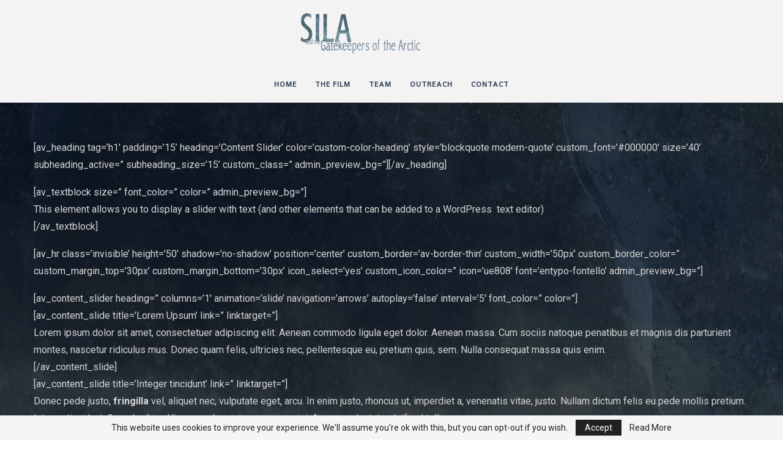

--- FILE ---
content_type: text/html; charset=UTF-8
request_url: https://gatekeepersofthearctic.com/content-slider
body_size: 14938
content:
<!DOCTYPE html>
<html lang="en-US">
<head>
	<meta charset="UTF-8">
	<meta http-equiv="X-UA-Compatible" content="IE=edge">
	<meta name="viewport" content="width=device-width, initial-scale=1">
	<link rel="profile" href="http://gmpg.org/xfn/11" />
		<link rel="alternate" type="application/rss+xml" title="SILA and the Gatekeepers Of The Arctic RSS Feed" href="https://gatekeepersofthearctic.com/feed" />
	<link rel="alternate" type="application/atom+xml" title="SILA and the Gatekeepers Of The Arctic Atom Feed" href="https://gatekeepersofthearctic.com/feed/atom" />
	<link rel="pingback" href="https://gatekeepersofthearctic.com/web_A/xmlrpc.php" />
	<!--[if lt IE 9]>
	<script src="https://gatekeepersofthearctic.com/web_A/wp-content/themes/soledad/js/html5.js"></script>
	<![endif]-->
	
<!-- All In One SEO Pack 3.6.2[,] -->
<script type="application/ld+json" class="aioseop-schema">{"@context":"https://schema.org","@graph":[{"@type":"Organization","@id":"https://gatekeepersofthearctic.com/#organization","url":"https://gatekeepersofthearctic.com/","name":"SILA and the Gatekeepers Of The Arctic","sameAs":[]},{"@type":"WebSite","@id":"https://gatekeepersofthearctic.com/#website","url":"https://gatekeepersofthearctic.com/","name":"SILA and the Gatekeepers Of The Arctic","publisher":{"@id":"https://gatekeepersofthearctic.com/#organization"}},{"@type":"WebPage","@id":"https://gatekeepersofthearctic.com/content-slider#webpage","url":"https://gatekeepersofthearctic.com/content-slider","inLanguage":"en-US","name":"Content Slider","isPartOf":{"@id":"https://gatekeepersofthearctic.com/#website"},"breadcrumb":{"@id":"https://gatekeepersofthearctic.com/content-slider#breadcrumblist"},"datePublished":"2017-02-13T14:57:58-08:00","dateModified":"2017-02-13T14:57:58-08:00"},{"@type":"BreadcrumbList","@id":"https://gatekeepersofthearctic.com/content-slider#breadcrumblist","itemListElement":[{"@type":"ListItem","position":1,"item":{"@type":"WebPage","@id":"https://gatekeepersofthearctic.com/","url":"https://gatekeepersofthearctic.com/","name":"SILA and the Gatekeepers of the Arctic"}},{"@type":"ListItem","position":2,"item":{"@type":"WebPage","@id":"https://gatekeepersofthearctic.com/content-slider","url":"https://gatekeepersofthearctic.com/content-slider","name":"Content Slider"}}]}]}</script>
<link rel="canonical" href="https://gatekeepersofthearctic.com/content-slider" />
			<script type="text/javascript" >
				window.ga=window.ga||function(){(ga.q=ga.q||[]).push(arguments)};ga.l=+new Date;
				ga('create', 'UA-32858644-1', 'auto');
				// Plugins
				
				ga('send', 'pageview');
			</script>
			<script async src="https://www.google-analytics.com/analytics.js"></script>
			<!-- All In One SEO Pack -->

	<!-- This site is optimized with the Yoast SEO plugin v14.7 - https://yoast.com/wordpress/plugins/seo/ -->
	<title>Content Slider - SILA and the Gatekeepers Of The Arctic</title>
	<meta name="robots" content="index, follow" />
	<meta name="googlebot" content="index, follow, max-snippet:-1, max-image-preview:large, max-video-preview:-1" />
	<meta name="bingbot" content="index, follow, max-snippet:-1, max-image-preview:large, max-video-preview:-1" />
	<link rel="canonical" href="https://gatekeepersofthearctic.com/elements/content-slider" />
	<meta property="og:locale" content="en_US" />
	<meta property="og:type" content="article" />
	<meta property="og:title" content="Content Slider - SILA and the Gatekeepers Of The Arctic" />
	<meta property="og:description" content="[av_heading tag=&#8217;h1&#8242; padding=&#8217;15&#8217; heading=&#8217;Content Slider&#8217; color=&#8217;custom-color-heading&#8217; style=&#8217;blockquote modern-quote&#8217; custom_font=&#8217;#000000&#8242; size=&#8217;40&#8217; subheading_active=&#8221; subheading_size=&#8217;15&#8217; custom_class=&#8221; admin_preview_bg=&#8221;][/av_heading] [av_textblock size=&#8221; font_color=&#8221; color=&#8221; admin_preview_bg=&#8221;] This element allows you to display a slider with text (and other elements&hellip;" />
	<meta property="og:url" content="https://gatekeepersofthearctic.com/elements/content-slider" />
	<meta property="og:site_name" content="SILA and the Gatekeepers Of The Arctic" />
	<meta name="twitter:card" content="summary" />
	<script type="application/ld+json" class="yoast-schema-graph">{"@context":"https://schema.org","@graph":[{"@type":"WebSite","@id":"https://gatekeepersofthearctic.com/#website","url":"https://gatekeepersofthearctic.com/","name":"SILA and the Gatekeepers Of The Arctic","description":"A documentary film","potentialAction":[{"@type":"SearchAction","target":"https://gatekeepersofthearctic.com/?s={search_term_string}","query-input":"required name=search_term_string"}],"inLanguage":"en-US"},{"@type":"WebPage","@id":"https://gatekeepersofthearctic.com/elements/content-slider#webpage","url":"https://gatekeepersofthearctic.com/elements/content-slider","name":"Content Slider - SILA and the Gatekeepers Of The Arctic","isPartOf":{"@id":"https://gatekeepersofthearctic.com/#website"},"datePublished":"2017-02-13T14:57:58+00:00","dateModified":"2017-02-13T14:57:58+00:00","inLanguage":"en-US","potentialAction":[{"@type":"ReadAction","target":["https://gatekeepersofthearctic.com/elements/content-slider"]}]}]}</script>
	<!-- / Yoast SEO plugin. -->


<link rel='dns-prefetch' href='//secure.gravatar.com' />
<link rel='dns-prefetch' href='//fonts.googleapis.com' />
<link rel='dns-prefetch' href='//s.w.org' />
<link rel="alternate" type="application/rss+xml" title="SILA and the Gatekeepers Of The Arctic &raquo; Feed" href="https://gatekeepersofthearctic.com/feed" />
<link rel="alternate" type="application/rss+xml" title="SILA and the Gatekeepers Of The Arctic &raquo; Comments Feed" href="https://gatekeepersofthearctic.com/comments/feed" />
		<script type="text/javascript">
			window._wpemojiSettings = {"baseUrl":"https:\/\/s.w.org\/images\/core\/emoji\/12.0.0-1\/72x72\/","ext":".png","svgUrl":"https:\/\/s.w.org\/images\/core\/emoji\/12.0.0-1\/svg\/","svgExt":".svg","source":{"concatemoji":"https:\/\/gatekeepersofthearctic.com\/web_A\/wp-includes\/js\/wp-emoji-release.min.js?ver=5.3.20"}};
			!function(e,a,t){var n,r,o,i=a.createElement("canvas"),p=i.getContext&&i.getContext("2d");function s(e,t){var a=String.fromCharCode;p.clearRect(0,0,i.width,i.height),p.fillText(a.apply(this,e),0,0);e=i.toDataURL();return p.clearRect(0,0,i.width,i.height),p.fillText(a.apply(this,t),0,0),e===i.toDataURL()}function c(e){var t=a.createElement("script");t.src=e,t.defer=t.type="text/javascript",a.getElementsByTagName("head")[0].appendChild(t)}for(o=Array("flag","emoji"),t.supports={everything:!0,everythingExceptFlag:!0},r=0;r<o.length;r++)t.supports[o[r]]=function(e){if(!p||!p.fillText)return!1;switch(p.textBaseline="top",p.font="600 32px Arial",e){case"flag":return s([127987,65039,8205,9895,65039],[127987,65039,8203,9895,65039])?!1:!s([55356,56826,55356,56819],[55356,56826,8203,55356,56819])&&!s([55356,57332,56128,56423,56128,56418,56128,56421,56128,56430,56128,56423,56128,56447],[55356,57332,8203,56128,56423,8203,56128,56418,8203,56128,56421,8203,56128,56430,8203,56128,56423,8203,56128,56447]);case"emoji":return!s([55357,56424,55356,57342,8205,55358,56605,8205,55357,56424,55356,57340],[55357,56424,55356,57342,8203,55358,56605,8203,55357,56424,55356,57340])}return!1}(o[r]),t.supports.everything=t.supports.everything&&t.supports[o[r]],"flag"!==o[r]&&(t.supports.everythingExceptFlag=t.supports.everythingExceptFlag&&t.supports[o[r]]);t.supports.everythingExceptFlag=t.supports.everythingExceptFlag&&!t.supports.flag,t.DOMReady=!1,t.readyCallback=function(){t.DOMReady=!0},t.supports.everything||(n=function(){t.readyCallback()},a.addEventListener?(a.addEventListener("DOMContentLoaded",n,!1),e.addEventListener("load",n,!1)):(e.attachEvent("onload",n),a.attachEvent("onreadystatechange",function(){"complete"===a.readyState&&t.readyCallback()})),(n=t.source||{}).concatemoji?c(n.concatemoji):n.wpemoji&&n.twemoji&&(c(n.twemoji),c(n.wpemoji)))}(window,document,window._wpemojiSettings);
		</script>
		<style type="text/css">
img.wp-smiley,
img.emoji {
	display: inline !important;
	border: none !important;
	box-shadow: none !important;
	height: 1em !important;
	width: 1em !important;
	margin: 0 .07em !important;
	vertical-align: -0.1em !important;
	background: none !important;
	padding: 0 !important;
}
</style>
	<link rel='stylesheet' id='wp-block-library-css'  href='https://gatekeepersofthearctic.com/web_A/wp-includes/css/dist/block-library/style.min.css?ver=5.3.20' type='text/css' media='all' />
<style id='wp-block-library-inline-css' type='text/css'>
.has-text-align-justify{text-align:justify;}
</style>
<link rel='stylesheet' id='contact-form-7-css'  href='https://gatekeepersofthearctic.com/web_A/wp-content/plugins/contact-form-7/includes/css/styles.css?ver=5.2.1' type='text/css' media='all' />
<link rel='stylesheet' id='rs-plugin-settings-css'  href='https://gatekeepersofthearctic.com/web_A/wp-content/plugins/revslider/public/assets/css/settings.css?ver=5.3.0.2' type='text/css' media='all' />
<style id='rs-plugin-settings-inline-css' type='text/css'>
#rs-demo-id {}
</style>
<link rel='stylesheet' id='penci-fonts-css'  href='//fonts.googleapis.com/css?family=Playfair+Display+SC%3A300%2C300italic%2C400%2C400italic%2C500%2C500italic%2C700%2C700italic%2C800%2C800italic%7CMontserrat%3A300%2C300italic%2C400%2C400italic%2C500%2C500italic%2C700%2C700italic%2C800%2C800italic%7CRoboto%3A300%2C300italic%2C400%2C400italic%2C500%2C500italic%2C700%2C700italic%2C800%2C800italic%7CLato%3A300%2C300italic%2C400%2C400italic%2C500%2C500italic%2C700%2C700italic%2C800%2C800italic%7CShanti%3A300%2C300italic%2C400%2C400italic%2C500%2C500italic%2C700%2C700italic%2C800%2C800italic%26subset%3Dcyrillic%2Ccyrillic-ext%2Cgreek%2Cgreek-ext%2Clatin-ext&#038;ver=1.0' type='text/css' media='all' />
<link rel='stylesheet' id='penci_style-css'  href='https://gatekeepersofthearctic.com/web_A/wp-content/themes/soledad-child/style.css?ver=6.1' type='text/css' media='all' />
<link rel='stylesheet' id='social-logos-css'  href='https://gatekeepersofthearctic.com/web_A/wp-content/plugins/jetpack/_inc/social-logos/social-logos.min.css?ver=1' type='text/css' media='all' />
<link rel='stylesheet' id='jetpack_css-css'  href='https://gatekeepersofthearctic.com/web_A/wp-content/plugins/jetpack/css/jetpack.css?ver=8.3.3' type='text/css' media='all' />
<script type='text/javascript' src='https://gatekeepersofthearctic.com/web_A/wp-includes/js/jquery/jquery.js?ver=1.12.4-wp'></script>
<script type='text/javascript' src='https://gatekeepersofthearctic.com/web_A/wp-includes/js/jquery/jquery-migrate.min.js?ver=1.4.1'></script>
<script type='text/javascript' src='https://gatekeepersofthearctic.com/web_A/wp-content/plugins/revslider/public/assets/js/jquery.themepunch.tools.min.js?ver=5.3.0.2'></script>
<script type='text/javascript' src='https://gatekeepersofthearctic.com/web_A/wp-content/plugins/revslider/public/assets/js/jquery.themepunch.revolution.min.js?ver=5.3.0.2'></script>
<link rel='https://api.w.org/' href='https://gatekeepersofthearctic.com/wp-json/' />
<link rel="EditURI" type="application/rsd+xml" title="RSD" href="https://gatekeepersofthearctic.com/web_A/xmlrpc.php?rsd" />
<link rel="wlwmanifest" type="application/wlwmanifest+xml" href="https://gatekeepersofthearctic.com/web_A/wp-includes/wlwmanifest.xml" /> 
<meta name="generator" content="WordPress 5.3.20" />
<link rel='shortlink' href='https://wp.me/P2EhQO-le' />
<link rel="alternate" type="application/json+oembed" href="https://gatekeepersofthearctic.com/wp-json/oembed/1.0/embed?url=https%3A%2F%2Fgatekeepersofthearctic.com%2Fcontent-slider" />
<link rel="alternate" type="text/xml+oembed" href="https://gatekeepersofthearctic.com/wp-json/oembed/1.0/embed?url=https%3A%2F%2Fgatekeepersofthearctic.com%2Fcontent-slider&#038;format=xml" />
<meta name="google-site-verification" content="N78M4PDuv5KPMjzb3kLpv2H-R9p1p-3QoZKTknVjLZg" /><!-- <meta name="NextGEN" version="3.3.6" /> -->

<link rel='dns-prefetch' href='//v0.wordpress.com'/>
    <style type="text/css">
				h1, h2, h3, h4, h5, h6, h2.penci-heading-video, #navigation .menu li a, .penci-photo-2-effect figcaption h2, .headline-title, a.penci-topbar-post-title, #sidebar-nav .menu li a, .penci-slider .pencislider-container .pencislider-content .pencislider-title, .penci-slider
		.pencislider-container .pencislider-content .pencislider-button,
		.author-quote span, .penci-more-link a.more-link, .penci-post-share-box .dt-share, .post-share a .dt-share, .author-content h5, .post-pagination h5, .post-box-title, .penci-countdown .countdown-amount, .penci-countdown .countdown-period, .penci-pagination a, .penci-pagination .disable-url, ul.footer-socials li a span,
		.widget input[type="submit"], .widget button[type="submit"], .penci-sidebar-content .widget-title, #respond h3.comment-reply-title span, .widget-social.show-text a span, .footer-widget-wrapper .widget .widget-title,
		.container.penci-breadcrumb span, .container.penci-breadcrumb span a, .penci-container-inside.penci-breadcrumb span, .penci-container-inside.penci-breadcrumb span a, .container.penci-breadcrumb span, .container.penci-breadcrumb span a, .error-404 .go-back-home a, .post-entry .penci-portfolio-filter ul li a, .penci-portfolio-filter ul li a, .portfolio-overlay-content .portfolio-short .portfolio-title a, .home-featured-cat-content .magcat-detail h3 a, .post-entry blockquote cite,
		.post-entry blockquote .author, .tags-share-box.hide-tags.page-share .share-title, .widget ul.side-newsfeed li .side-item .side-item-text h4 a, .thecomment .comment-text span.author, .thecomment .comment-text span.author a, .post-comments span.reply a, #respond h3, #respond label, .wpcf7 label, #respond #submit, .wpcf7 input[type="submit"], .widget_wysija input[type="submit"], .archive-box span,
		.archive-box h1, .gallery .gallery-caption, .contact-form input[type=submit], ul.penci-topbar-menu > li a, div.penci-topbar-menu > ul > li a, .featured-style-29 .penci-featured-slider-button a, .pencislider-container .pencislider-content .pencislider-title, .pencislider-container
		.pencislider-content .pencislider-button, ul.homepage-featured-boxes .penci-fea-in.boxes-style-3 h4 span span, .pencislider-container .pencislider-content .pencislider-button, .woocommerce div.product .woocommerce-tabs .panel #respond .comment-reply-title, .penci-recipe-index-wrap .penci-index-more-link a, .penci-menu-hbg .menu li a, #sidebar-nav .menu li a, .penci-readmore-btn.penci-btn-make-button a, 
		.bos_searchbox_widget_class #flexi_searchbox h1, .bos_searchbox_widget_class #flexi_searchbox h2, .bos_searchbox_widget_class #flexi_searchbox h3, .bos_searchbox_widget_class #flexi_searchbox h4,
		.bos_searchbox_widget_class #flexi_searchbox #b_searchboxInc .b_submitButton_wrapper .b_submitButton:hover, .bos_searchbox_widget_class #flexi_searchbox #b_searchboxInc .b_submitButton_wrapper .b_submitButton,
		.penci-featured-cat-seemore.penci-btn-make-button a { font-family: 'Roboto', sans-serif; font-weight: normal; }
		.featured-style-29 .penci-featured-slider-button a, #bbpress-forums #bbp-search-form .button{ font-weight: bold; }
						body, textarea, #respond textarea, .widget input[type="text"], .widget input[type="email"], .widget input[type="date"], .widget input[type="number"], .wpcf7 textarea, .mc4wp-form input, #respond input, .wpcf7 input, #searchform input.search-input, ul.homepage-featured-boxes .penci-fea-in
		h4, .widget.widget_categories ul li span.category-item-count, .about-widget .about-me-heading, .widget ul.side-newsfeed li .side-item .side-item-text .side-item-meta { font-family: 'Roboto', sans-serif; }
		p { line-height: 1.8; }
						.header-slogan .header-slogan-text{ font-family: 'Lato', sans-serif;  }
						#navigation .menu li a, .penci-menu-hbg .menu li a, #sidebar-nav .menu li a { font-family: 'Shanti', sans-serif; font-weight: normal; }
				.penci-hide-tagupdated{ display: none !important; }
				.header-slogan .header-slogan-text { font-style:italic; }
						.header-slogan .header-slogan-text { font-weight:normal; }
								body, .widget ul li a{ font-size: 16px; }
		.widget ul li, .post-entry, p, .post-entry p { font-size: 16px; line-height: 1.8; }
						h1, h2, h3, h4, h5, h6, #sidebar-nav .menu li a, #navigation .menu li a, a.penci-topbar-post-title, .penci-slider .pencislider-container .pencislider-content .pencislider-title, .penci-slider .pencislider-container .pencislider-content .pencislider-button,
		.headline-title, .author-quote span, .penci-more-link a.more-link, .author-content h5, .post-pagination h5, .post-box-title, .penci-countdown .countdown-amount, .penci-countdown .countdown-period, .penci-pagination a, .penci-pagination .disable-url, ul.footer-socials li a span,
		.penci-sidebar-content .widget-title, #respond h3.comment-reply-title span, .widget-social.show-text a span, .footer-widget-wrapper .widget .widget-title, .error-404 .go-back-home a, .home-featured-cat-content .magcat-detail h3 a, .post-entry blockquote cite, .pencislider-container .pencislider-content .pencislider-title, .pencislider-container
		.pencislider-content .pencislider-button, .post-entry blockquote .author, .tags-share-box.hide-tags.page-share .share-title, .widget ul.side-newsfeed li .side-item .side-item-text h4 a, .thecomment .comment-text span.author, .thecomment .comment-text span.author a, #respond h3, #respond label, .wpcf7 label, #respond #submit, .wpcf7 input[type="submit"], .widget_wysija input[type="submit"], .archive-box span,
		.archive-box h1, .gallery .gallery-caption, .widget input[type="submit"], .widget button[type="submit"], .contact-form input[type=submit], ul.penci-topbar-menu > li a, div.penci-topbar-menu > ul > li a, .penci-recipe-index-wrap .penci-index-more-link a, #bbpress-forums #bbp-search-form .button, .penci-menu-hbg .menu li a, #sidebar-nav .menu li a, .penci-readmore-btn.penci-btn-make-button a, .penci-featured-cat-seemore.penci-btn-make-button a { font-weight: bold; }
								.featured-area .penci-image-holder, .featured-area .penci-slider4-overlay, .featured-area .penci-slide-overlay .overlay-link, .featured-style-29 .featured-slider-overlay, .penci-slider38-overlay{ border-radius: ; -webkit-border-radius: ; }
		.penci-featured-content-right:before{ border-top-right-radius: ; border-bottom-right-radius: ; }
		.penci-flat-overlay .penci-slide-overlay .penci-mag-featured-content:before{ border-bottom-left-radius: ; border-bottom-right-radius: ; }
						.container-single .post-image{ border-radius: ; -webkit-border-radius: ; }
						.penci-mega-thumbnail .penci-image-holder{ border-radius: ; -webkit-border-radius: ; }
						#navigation .menu li a, .penci-menu-hbg .menu li a, #sidebar-nav .menu li a { font-weight: bolder; }
						body.penci-body-boxed { background-color:#000000; }
								body.penci-body-boxed { background-repeat:no-repeat; }
						body.penci-body-boxed { background-attachment:fixed; }
						body.penci-body-boxed { background-size:cover; }
						#header .inner-header .container { padding:20px 0; }
						#logo a { max-width:300px; }
		@media only screen and (max-width: 960px) and (min-width: 768px){ #logo img{ max-width: 100%; } }
																		body, .penci-post-box-meta .penci-post-share-box a, .penci-pagination a, .penci-pagination .disable-url, .widget-social a i, .post-share a, #respond textarea, .wpcf7 textarea, #respond input, .wpcf7 input, .widget_wysija input, #respond h3 small a, #respond h3 small a:hover, .post-comments span.reply a, .post-comments span.reply a:hover, .thecomment .comment-text span.author, .thecomment .comment-text span.author a, #respond h3.comment-reply-title span, .post-box-title, .post-pagination a, .post-pagination span, .author-content .author-social, .author-content h5 a, .error-404 .sub-heading-text-404, #searchform input.search-input, input, .penci-pagination ul.page-numbers li span, .penci-pagination ul.page-numbers li a, #comments_pagination span, #comments_pagination a, .item-related h3 a, .archive-box span, .archive-box h1, .header-standard .author-post span a, .post-entry h1, .post-entry h2, .post-entry h3, .post-entry h4, .post-entry h5, .post-entry h6, .wpb_text_column h1, .wpb_text_column h2, .wpb_text_column h3, .wpb_text_column h4, .wpb_text_column h5, .wpb_text_column h6, .tags-share-box.hide-tags.page-share .share-title, .about-widget .about-me-heading, .penci-tweets-widget-content .tweet-text, .widget select, .widget ul li, .widget .tagcloud a, #wp-calendar caption, .woocommerce .page-title, .woocommerce ul.products li.product h3, .woocommerce ul.products li.product .woocommerce-loop-product__title, .woocommerce .widget_price_filter .price_label, .woocommerce .woocommerce-product-search input[type="search"], .woocommerce nav.woocommerce-pagination ul li a, .woocommerce nav.woocommerce-pagination ul li span, .woocommerce div.product .entry-summary div[itemprop="description"] h1, .woocommerce div.product .entry-summary div[itemprop="description"] h2, .woocommerce div.product .entry-summary div[itemprop="description"] h3, .woocommerce div.product .entry-summary div[itemprop="description"] h4, .woocommerce div.product .entry-summary div[itemprop="description"] h5, .woocommerce div.product .entry-summary div[itemprop="description"] h6, .woocommerce div.product .woocommerce-tabs #tab-description h1, .woocommerce div.product .woocommerce-tabs #tab-description h2, .woocommerce div.product .woocommerce-tabs #tab-description h3, .woocommerce div.product .woocommerce-tabs #tab-description h4, .woocommerce div.product .woocommerce-tabs #tab-description h5, .woocommerce div.product .woocommerce-tabs #tab-description h6, .woocommerce-product-details__short-description h1, .woocommerce-product-details__short-description h2, .woocommerce-product-details__short-description h3, .woocommerce-product-details__short-description h4, .woocommerce-product-details__short-description h5, .woocommerce-product-details__short-description h6,
		.woocommerce div.product .woocommerce-tabs .panel > h2:first-child, .woocommerce div.product .woocommerce-tabs .panel #reviews #comments h2, .woocommerce div.product .woocommerce-tabs .panel #respond h3.comment-reply-title, .woocommerce div.product .woocommerce-tabs .panel #respond .comment-reply-title, .woocommerce div.product .related > h2, .woocommerce div.product .upsells > h2, .woocommerce div.product .woocommerce-tabs ul.tabs li a, .woocommerce .comment-form p.stars a, .woocommerce #reviews #comments ol.commentlist li .comment-text .meta strong, .penci-page-header h1, .woocommerce table.shop_table a.remove, .woocommerce table.shop_table td.product-name a, .woocommerce table.shop_table th, .woocommerce form .form-row .input-text, .woocommerce-page form .form-row .input-text, .demobar-title, .demobar-desc, .container-single .post-share a, .page-share .post-share a, .footer-instagram h4.footer-instagram-title, .post-entry .penci-portfolio-filter ul li a, .penci-portfolio-filter ul li a, .widget-social.show-text a span, #buddypress select, #buddypress div.pagination .pagination-links a:hover, #buddypress div.pagination .pagination-links span, #buddypress div.pagination .pagination-links a, #buddypress div.pagination .pag-count, #buddypress ul.item-list li div.item-title span, #buddypress div.item-list-tabs:not(#subnav) ul li a, #buddypress div.item-list-tabs:not(#subnav) ul li > span, #buddypress div#item-header div#item-meta, #buddypress form#whats-new-form textarea, #buddypress .standard-form input[type=text], #buddypress .standard-form input[type=color], #buddypress .standard-form input[type=date], #buddypress .standard-form input[type=datetime], #buddypress .standard-form input[type=datetime-local], #buddypress .standard-form input[type=email], #buddypress .standard-form input[type=month], #buddypress .standard-form input[type=number], #buddypress .standard-form input[type=range], #buddypress .standard-form input[type=search], #buddypress .standard-form input[type=password], #buddypress .standard-form input[type=tel], #buddypress .standard-form input[type=time], #buddypress .standard-form input[type=url], #buddypress .standard-form input[type=week], #buddypress ul.button-nav li a, #buddypress div.generic-button a, #buddypress .comment-reply-link, .wrapper-boxed .bbp-pagination-links a, .wrapper-boxed .bbp-pagination-links a:hover, .wrapper-boxed .bbp-pagination-links span.current, #buddypress .activity-list li.load-more a, #buddypress .activity-list li.load-newest a, .activity-inner, #buddypress a.activity-time-since, .activity-greeting, div.bbp-template-notice, div.indicator-hint, #bbpress-forums li.bbp-body ul.forum li.bbp-forum-info a, #bbpress-forums li.bbp-body ul.topic li.bbp-topic-title a, #bbpress-forums li.bbp-body ul.forum li.bbp-forum-topic-count, #bbpress-forums li.bbp-body ul.forum li.bbp-forum-reply-count, #bbpress-forums li.bbp-body ul.forum li.bbp-forum-freshness, #bbpress-forums li.bbp-body ul.forum li.bbp-forum-freshness a, #bbpress-forums li.bbp-body ul.topic li.bbp-forum-topic-count, #bbpress-forums li.bbp-body ul.topic li.bbp-topic-voice-count, #bbpress-forums li.bbp-body ul.topic li.bbp-forum-reply-count, #bbpress-forums li.bbp-body ul.topic li.bbp-topic-freshness > a, #bbpress-forums li.bbp-body ul.topic li.bbp-topic-freshness, #bbpress-forums li.bbp-body ul.topic li.bbp-topic-reply-count, div.bbp-template-notice a, #bbpress-forums #bbp-search-form #bbp_search, #bbpress-forums .wp-editor-container, #bbpress-forums div.bbp-the-content-wrapper textarea.bbp-the-content, .widget_display_stats dd, #bbpress-forums fieldset.bbp-form legend, #bbpress-forums .bbp-pagination-count, span.bbp-admin-links a, .bbp-forum-header a.bbp-forum-permalink, .bbp-topic-header a.bbp-topic-permalink, .bbp-reply-header a.bbp-reply-permalink, #bbpress-forums .status-closed, #bbpress-forums .status-closed a{ color: #e8e8e8; }
		.woocommerce .widget_price_filter .ui-slider .ui-slider-handle{ background-color: #e8e8e8; }
		.penci-owl-carousel-slider .owl-dot span{ background-color: #e8e8e8; border-color: #e8e8e8; }
		.grid-post-box-meta span, .widget ul.side-newsfeed li .side-item .side-item-text .side-item-meta, .grid-post-box-meta span a, .penci-post-box-meta .penci-box-meta span, .penci-post-box-meta .penci-box-meta a, .header-standard .author-post span, .thecomment .comment-text span.date, .item-related span.date, .post-box-meta-single span, .container.penci-breadcrumb span, .container.penci-breadcrumb span a, .container.penci-breadcrumb i,.penci-container-inside.penci-breadcrumb span, .penci-container-inside.penci-breadcrumb span a, .penci-container-inside.penci-breadcrumb i, .overlay-post-box-meta, .overlay-post-box-meta .overlay-share span, .overlay-post-box-meta .overlay-share a, .woocommerce #reviews #comments ol.commentlist li .comment-text .meta, #bbpress-forums li.bbp-body ul.forum li.bbp-forum-info .bbp-forum-content, #bbpress-forums li.bbp-body ul.topic p.bbp-topic-meta, #bbpress-forums .bbp-breadcrumb a, #bbpress-forums .bbp-breadcrumb .bbp-breadcrumb-current, .bbp-breadcrumb .bbp-breadcrumb-sep, #bbpress-forums .bbp-topic-started-by, #bbpress-forums .bbp-topic-started-in{ color: #949494; }
		.penci-review-process{ background-color: #949494; }
		.post-entry.blockquote-style-2 blockquote{ background: #2b2b2b; }
		.penci-overlay-over .overlay-border{ opacity: 0.5; }
		.penci-pagination ul.page-numbers li a:hover, #comments_pagination a:hover, .woocommerce nav.woocommerce-pagination ul li a:hover{ color: #dedede; border-color: #777777; }
		.penci-pagination.penci-ajax-more a.penci-ajax-more-button.loading-posts{ color: #e8e8e8 !important; border-color: #DEDEDE !important; }
		.widget ul.side-newsfeed li .order-border-number{ background-color: rgba(255,255,255,0.2); box-shadow: 0px 1px 2px 0px rgba(0,0,0,0.1); }
		.widget ul.side-newsfeed li .number-post{ background-color: #212121; }
		#respond #submit, .wpcf7 input[type="submit"], .widget_wysija input[type="submit"], .widget input[type="submit"], .widget button[type="submit"], .woocommerce #respond input#submit, .woocommerce a.button, .woocommerce button.button, .woocommerce input.button, #bbpress-forums #bbp_reply_submit, #bbpress-forums #bbp_topic_submit{ background: #444; color: #f9f9f9; }
		#wp-calendar tbody td, #wp-calendar tbody td:hover{ background: none; }
		.woocommerce .widget_price_filter .price_slider_wrapper .ui-widget-content{ background-color: #636363; }
		.post-entry tr:hover{ background: none; }
		.is-sticky #navigation, #navigation .menu .sub-menu, #navigation .menu .children{ box-shadow: 0px 1px 5px rgba(255, 255, 255, 0.08); -webkit-box-shadow: 0px 1px 5px rgba(255, 255, 255, 0.08); -moz-box-shadow: 0px 1px 5px rgba(255, 255, 255, 0.08); }
		.penci-image-holder:not([style*='background-image']), .penci-lazy[src*="penci-holder"], .penci-holder-load:not([style*='background-image']){ background-color: #333333; background-image: linear-gradient(to left,#333333 0%,#383838 15%,#333333 40%,#333333 100%); }
		#penci-demobar .style-toggle, #penci-demobar{ box-shadow: -1px 2px 10px 0 rgba(255, 255, 255, .15); -webkit-box-shadow: -1px 2px 10px 0 rgba(255, 255, 255, .15); -moz-box-shadow: -1px 2px 10px 0 rgba(255, 255, 255, .15); }
		.penci-page-header h1{ color: #fff; }
		#buddypress div.item-list-tabs, #buddypress .comment-reply-link, #buddypress .generic-button a, #buddypress .standard-form button, #buddypress a.button, #buddypress input[type=button], #buddypress input[type=reset], #buddypress input[type=submit], #buddypress ul.button-nav li a, a.bp-title-button, #bbpress-forums li.bbp-header, #bbpress-forums div.bbp-forum-header, #bbpress-forums div.bbp-topic-header, #bbpress-forums div.bbp-reply-header{ background-color: #252525; }
		#buddypress .comment-reply-link, #buddypress .generic-button a, #buddypress .standard-form button, #buddypress a.button, #buddypress input[type=button], #buddypress input[type=reset], #buddypress input[type=submit], #buddypress ul.button-nav li a, a.bp-title-button{ border-color: #252525; }
		#buddypress div.item-list-tabs:not(#subnav) ul li.selected a, #buddypress div.item-list-tabs:not(#subnav) ul li.current a, #buddypress div.item-list-tabs:not(#subnav) ul li a:hover, #buddypress div.item-list-tabs:not(#subnav) ul li.selected a, #buddypress div.item-list-tabs:not(#subnav) ul li.current a, #buddypress div.item-list-tabs:not(#subnav) ul li a:hover{ color: #fff; }
		#buddypress div.item-list-tabs:not(#subnav) ul li a, #buddypress div.item-list-tabs:not(#subnav) ul li > span{ border-color: #313131; }
					
				.penci-menuhbg-toggle:hover .lines-button:after, .penci-menuhbg-toggle:hover .penci-lines:before, .penci-menuhbg-toggle:hover .penci-lines:after{ background: #afd6db; }
		a, .post-entry .penci-portfolio-filter ul li a:hover, .penci-portfolio-filter ul li a:hover, .penci-portfolio-filter ul li.active a, .post-entry .penci-portfolio-filter ul li.active a, .penci-countdown .countdown-amount, .archive-box h1, .post-entry a, .container.penci-breadcrumb span a:hover, .post-entry blockquote:before, .post-entry blockquote cite, .post-entry blockquote .author, .wpb_text_column blockquote:before, .wpb_text_column blockquote cite, .wpb_text_column blockquote .author, .penci-pagination a:hover, ul.penci-topbar-menu > li a:hover, div.penci-topbar-menu > ul > li a:hover, .penci-recipe-heading a.penci-recipe-print, .main-nav-social a:hover, .widget-social .remove-circle a:hover i, .penci-recipe-index .cat > a.penci-cat-name, #bbpress-forums li.bbp-body ul.forum li.bbp-forum-info a:hover, #bbpress-forums li.bbp-body ul.topic li.bbp-topic-title a:hover, #bbpress-forums li.bbp-body ul.forum li.bbp-forum-info .bbp-forum-content a, #bbpress-forums li.bbp-body ul.topic p.bbp-topic-meta a, #bbpress-forums .bbp-breadcrumb a:hover, #bbpress-forums .bbp-forum-freshness a:hover, #bbpress-forums .bbp-topic-freshness a:hover, #buddypress ul.item-list li div.item-title a, #buddypress ul.item-list li h4 a, #buddypress .activity-header a:first-child, #buddypress .comment-meta a:first-child, #buddypress .acomment-meta a:first-child, div.bbp-template-notice a:hover, .penci-menu-hbg .menu li a .indicator:hover, .penci-menu-hbg .menu li a:hover, #sidebar-nav .menu li a:hover{ color: #afd6db; }
		.penci-home-popular-post ul.slick-dots li button:hover, .penci-home-popular-post ul.slick-dots li.slick-active button, .post-entry blockquote .author span:after, .error-image:after, .error-404 .go-back-home a:after, .penci-header-signup-form, .woocommerce span.onsale, .woocommerce #respond input#submit:hover, .woocommerce a.button:hover, .woocommerce button.button:hover, .woocommerce input.button:hover, .woocommerce nav.woocommerce-pagination ul li span.current, .woocommerce div.product .entry-summary div[itemprop="description"]:before, .woocommerce div.product .entry-summary div[itemprop="description"] blockquote .author span:after, .woocommerce div.product .woocommerce-tabs #tab-description blockquote .author span:after, .woocommerce #respond input#submit.alt:hover, .woocommerce a.button.alt:hover, .woocommerce button.button.alt:hover, .woocommerce input.button.alt:hover, #top-search.shoping-cart-icon > a > span, #penci-demobar .buy-button, #penci-demobar .buy-button:hover, .penci-recipe-heading a.penci-recipe-print:hover, .penci-review-process span, .penci-review-score-total, #navigation.menu-style-2 ul.menu ul:before, #navigation.menu-style-2 .menu ul ul:before, .penci-go-to-top-floating, .post-entry.blockquote-style-2 blockquote:before, #bbpress-forums #bbp-search-form .button, #bbpress-forums #bbp-search-form .button:hover, .wrapper-boxed .bbp-pagination-links span.current, #bbpress-forums #bbp_reply_submit:hover, #bbpress-forums #bbp_topic_submit:hover, #buddypress .dir-search input[type=submit], #buddypress .groups-members-search input[type=submit], #buddypress button:hover, #buddypress a.button:hover, #buddypress a.button:focus, #buddypress input[type=button]:hover, #buddypress input[type=reset]:hover, #buddypress ul.button-nav li a:hover, #buddypress ul.button-nav li.current a, #buddypress div.generic-button a:hover, #buddypress .comment-reply-link:hover, #buddypress input[type=submit]:hover, #buddypress div.pagination .pagination-links .current, #buddypress div.item-list-tabs ul li.selected a, #buddypress div.item-list-tabs ul li.current a, #buddypress div.item-list-tabs ul li a:hover, #buddypress table.notifications thead tr, #buddypress table.notifications-settings thead tr, #buddypress table.profile-settings thead tr, #buddypress table.profile-fields thead tr, #buddypress table.wp-profile-fields thead tr, #buddypress table.messages-notices thead tr, #buddypress table.forum thead tr, #buddypress input[type=submit] { background-color: #afd6db; }
		.penci-pagination ul.page-numbers li span.current, #comments_pagination span { color: #fff; background: #afd6db; border-color: #afd6db; }
		.footer-instagram h4.footer-instagram-title > span:before, .woocommerce nav.woocommerce-pagination ul li span.current, .penci-pagination.penci-ajax-more a.penci-ajax-more-button:hover, .penci-recipe-heading a.penci-recipe-print:hover, .home-featured-cat-content.style-14 .magcat-padding:before, .wrapper-boxed .bbp-pagination-links span.current, #buddypress .dir-search input[type=submit], #buddypress .groups-members-search input[type=submit], #buddypress button:hover, #buddypress a.button:hover, #buddypress a.button:focus, #buddypress input[type=button]:hover, #buddypress input[type=reset]:hover, #buddypress ul.button-nav li a:hover, #buddypress ul.button-nav li.current a, #buddypress div.generic-button a:hover, #buddypress .comment-reply-link:hover, #buddypress input[type=submit]:hover, #buddypress div.pagination .pagination-links .current, #buddypress input[type=submit] { border-color: #afd6db; }
		.woocommerce .woocommerce-error, .woocommerce .woocommerce-info, .woocommerce .woocommerce-message { border-top-color: #afd6db; }
		.penci-slider ol.penci-control-nav li a.penci-active, .penci-slider ol.penci-control-nav li a:hover, .penci-related-carousel .owl-dot.active span, .penci-owl-carousel-slider .owl-dot.active span{ border-color: #afd6db; background-color: #afd6db; }
		.woocommerce .woocommerce-message:before, .woocommerce form.checkout table.shop_table .order-total .amount, .woocommerce ul.products li.product .price ins, .woocommerce ul.products li.product .price, .woocommerce div.product p.price ins, .woocommerce div.product span.price ins, .woocommerce div.product p.price, .woocommerce div.product .entry-summary div[itemprop="description"] blockquote:before, .woocommerce div.product .woocommerce-tabs #tab-description blockquote:before, .woocommerce div.product .entry-summary div[itemprop="description"] blockquote cite, .woocommerce div.product .entry-summary div[itemprop="description"] blockquote .author, .woocommerce div.product .woocommerce-tabs #tab-description blockquote cite, .woocommerce div.product .woocommerce-tabs #tab-description blockquote .author, .woocommerce div.product .product_meta > span a:hover, .woocommerce div.product .woocommerce-tabs ul.tabs li.active, .woocommerce ul.cart_list li .amount, .woocommerce ul.product_list_widget li .amount, .woocommerce table.shop_table td.product-name a:hover, .woocommerce table.shop_table td.product-price span, .woocommerce table.shop_table td.product-subtotal span, .woocommerce-cart .cart-collaterals .cart_totals table td .amount, .woocommerce .woocommerce-info:before, .woocommerce div.product span.price, .penci-container-inside.penci-breadcrumb span a:hover { color: #afd6db; }
		.standard-content .penci-more-link.penci-more-link-button a.more-link, .penci-readmore-btn.penci-btn-make-button a, .penci-featured-cat-seemore.penci-btn-make-button a{ background-color: #afd6db; color: #fff; }
												.penci-top-bar, ul.penci-topbar-menu ul.sub-menu, div.penci-topbar-menu > ul ul.sub-menu { background-color: #333333; }
						.headline-title { background-color: #84b7bc; }
														a.penci-topbar-post-title:hover { color: #84b7bc; }
												.headline-title { font-size: 14px; }
						a.penci-topbar-post-title { font-size: 14px; }
						ul.penci-topbar-menu > li > a, div.penci-topbar-menu > ul > li > a { font-size: 12px; }
														ul.penci-topbar-menu > li a:hover, div.penci-topbar-menu > ul > li a:hover { color: #84b7bc; }
										.penci-topbar-social a:hover { color: #84b7bc; }
								#header .inner-header { background-color: #f3f3f4; background-image: none; }
								#navigation, .show-search { background: #f3f3f4; }
										#navigation, #navigation.header-layout-bottom { border-color: #f3f3f4; }
						#navigation .menu li a { color:  #324054; }
						#navigation .menu li a:hover, #navigation .menu li.current-menu-item > a, #navigation .menu > li.current_page_item > a, #navigation .menu li:hover > a, #navigation .menu > li.current-menu-ancestor > a, #navigation .menu > li.current-menu-item > a { color:  #84b7bc; }
		#navigation ul.menu > li > a:before, #navigation .menu > ul > li > a:before { background: #84b7bc; }
												#navigation .penci-megamenu, #navigation .penci-megamenu .penci-mega-child-categories a.cat-active, #navigation .penci-megamenu .penci-mega-child-categories a.cat-active:before { background-color: #dddddd; }
														#navigation .penci-megamenu .penci-mega-child-categories a.cat-active, #navigation .menu .penci-megamenu .penci-mega-child-categories a:hover, #navigation .menu .penci-megamenu .penci-mega-latest-posts .penci-mega-post a:hover { color: #6cafb2; }
		#navigation .penci-megamenu .penci-mega-thumbnail .mega-cat-name { background: #6cafb2; }
																												.header-slogan .header-slogan-text { color:  #79858e; }
						.header-slogan .header-slogan-text:before, .header-slogan .header-slogan-text:after { background:  #80949e; }
								#navigation .menu .sub-menu li a:hover, #navigation .menu .sub-menu li.current-menu-item > a, #navigation .sub-menu li:hover > a { color:  #6cafb2; }
		#navigation ul.menu ul a:before, #navigation .menu ul ul a:before { background-color: #6cafb2;   -webkit-box-shadow: 5px -2px 0 #6cafb2;  -moz-box-shadow: 5px -2px 0 #6cafb2;  -ms-box-shadow: 5px -2px 0 #6cafb2;  box-shadow: 5px -2px 0 #6cafb2; }
																										.penci-header-signup-form { padding-top: px; }
		.penci-header-signup-form { padding-bottom: px; }
																						.header-social a:hover i, .main-nav-social a:hover, .penci-menuhbg-toggle:hover .lines-button:after, .penci-menuhbg-toggle:hover .penci-lines:before, .penci-menuhbg-toggle:hover .penci-lines:after {   color: #6cafb2; }
																										.penci-slide-overlay .overlay-link, .penci-slider38-overlay { opacity: ; }
		.penci-item-mag:hover .penci-slide-overlay .overlay-link, .featured-style-38 .item:hover .penci-slider38-overlay { opacity: ; }
		.penci-featured-content .featured-slider-overlay { opacity: ; }
								.penci-featured-content .feat-text .featured-cat a, .penci-mag-featured-content .cat > a.penci-cat-name, .featured-style-35 .cat > a.penci-cat-name { color: #0a0a0a; }
		.penci-mag-featured-content .cat > a.penci-cat-name:after, .penci-featured-content .cat > a.penci-cat-name:after, .featured-style-35 .cat > a.penci-cat-name:after{ border-color: #0a0a0a; }
						.penci-featured-content .feat-text .featured-cat a:hover, .penci-mag-featured-content .cat > a.penci-cat-name:hover, .featured-style-35 .cat > a.penci-cat-name:hover { color: #0a0a0a; }
														.featured-style-29 .featured-slider-overlay { opacity: ; }
																										.penci-standard-cat .cat > a.penci-cat-name { color: #afd6db; }
		.penci-standard-cat .cat:before, .penci-standard-cat .cat:after { background-color: #afd6db; }
														.standard-content .penci-post-box-meta .penci-post-share-box a:hover, .standard-content .penci-post-box-meta .penci-post-share-box a.liked { color: #afd6db; }
						.header-standard .post-entry a:hover, .header-standard .author-post span a:hover, .standard-content a, .standard-content .post-entry a, .standard-post-entry a.more-link:hover, .penci-post-box-meta .penci-box-meta a:hover, .standard-content .post-entry blockquote:before, .post-entry blockquote cite, .post-entry blockquote .author, .standard-content-special .author-quote span, .standard-content-special .format-post-box .post-format-icon i, .standard-content-special .format-post-box .dt-special a:hover, .standard-content .penci-more-link a.more-link { color: #afd6db; }
		.standard-content .penci-more-link.penci-more-link-button a.more-link{ background-color: #afd6db; color: #fff; }
		.standard-content-special .author-quote span:before, .standard-content-special .author-quote span:after, .standard-content .post-entry ul li:before, .post-entry blockquote .author span:after, .header-standard:after { background-color: #afd6db; }
		.penci-more-link a.more-link:before, .penci-more-link a.more-link:after { border-color: #afd6db; }
												.penci-grid .cat a.penci-cat-name, .penci-masonry .cat a.penci-cat-name { color: #bce1e5; }
		.penci-grid .cat a.penci-cat-name:after, .penci-masonry .cat a.penci-cat-name:after { border-color: #bce1e5; }
								.penci-post-share-box a.liked, .penci-post-share-box a:hover { color: #bce1e5; }
										.overlay-post-box-meta .overlay-share a:hover, .overlay-author a:hover, .penci-grid .standard-content-special .format-post-box .dt-special a:hover, .grid-post-box-meta span a:hover, .grid-post-box-meta span a.comment-link:hover, .penci-grid .standard-content-special .author-quote span, .penci-grid .standard-content-special .format-post-box .post-format-icon i, .grid-mixed .penci-post-box-meta .penci-box-meta a:hover { color: #bce1e5; }
		.penci-grid .standard-content-special .author-quote span:before, .penci-grid .standard-content-special .author-quote span:after, .grid-header-box:after, .list-post .header-list-style:after { background-color: #bce1e5; }
		.penci-grid .post-box-meta span:after, .penci-masonry .post-box-meta span:after { border-color: #bce1e5; }
		.penci-readmore-btn.penci-btn-make-button a{ background-color: #bce1e5; color: #fff; }
						.penci-grid li.typography-style .overlay-typography { opacity: ; }
		.penci-grid li.typography-style:hover .overlay-typography { opacity: ; }
								.penci-grid li.typography-style .item .main-typography h2 a:hover { color: #bce1e5; }
								.penci-grid li.typography-style .grid-post-box-meta span a:hover { color: #bce1e5; }
												.overlay-header-box .cat > a.penci-cat-name:hover { color: #bce1e5; }
																																						#widget-area { padding: px 0; }
												#footer-copyright * { font-size: 14px; }
						#footer-copyright * { font-style: normal; }
																				.footer-subscribe .widget .mc4wp-form input[type="submit"]:hover { background-color: #bce1e5; }
										#widget-area { background-color: #242830; }
								.footer-widget-wrapper .widget ul li, .footer-widget-wrapper .widget ul ul, .footer-widget-wrapper .widget input[type="text"], .footer-widget-wrapper .widget input[type="email"], .footer-widget-wrapper .widget input[type="date"], .footer-widget-wrapper .widget input[type="number"],
		.footer-widget-wrapper .widget input[type="search"] { border-color: #efefef; }
						.footer-widget-wrapper .widget .widget-title { text-align: center; }
								.footer-widget-wrapper .widget .widget-title .inner-arrow { border-color: #efefef; }
										.footer-widget-wrapper .penci-tweets-widget-content .icon-tweets, .footer-widget-wrapper .penci-tweets-widget-content .tweet-intents a, .footer-widget-wrapper .penci-tweets-widget-content .tweet-intents span:after, .footer-widget-wrapper .widget ul.side-newsfeed li .side-item
		.side-item-text h4 a:hover, .footer-widget-wrapper .widget a:hover, .footer-widget-wrapper .widget-social a:hover span, .footer-widget-wrapper a:hover, .footer-widget-wrapper .widget-social.remove-circle a:hover i { color: #77b2c4; }
		.footer-widget-wrapper .widget .tagcloud a:hover, .footer-widget-wrapper .widget-social a:hover i, .footer-widget-wrapper .mc4wp-form input[type="submit"]:hover, .footer-widget-wrapper .widget input[type="submit"]:hover, .footer-widget-wrapper .widget button[type="submit"]:hover { color: #fff; background-color: #77b2c4; border-color: #77b2c4; }
		.footer-widget-wrapper .about-widget .about-me-heading:before { border-color: #77b2c4; }
		.footer-widget-wrapper .penci-tweets-widget-content .tweet-intents-inner:before, .footer-widget-wrapper .penci-tweets-widget-content .tweet-intents-inner:after { background-color: #77b2c4; }
		.footer-widget-wrapper .penci-owl-carousel.penci-tweets-slider .owl-dots .owl-dot.active span, .footer-widget-wrapper .penci-owl-carousel.penci-tweets-slider .owl-dots .owl-dot:hover span {  border-color: #77b2c4;  background: #77b2c4;  }
						ul.footer-socials li a i { color: #c3dde2; border-color: #c3dde2; }
						ul.footer-socials li a:hover i { background-color: #77b2c4; border-color: #77b2c4; }
								ul.footer-socials li a span { color: #cccccc; }
						ul.footer-socials li a:hover span { color: #77b2c4; }
										#footer-section { background-color: #242830; }
						#footer-section .footer-menu li a { color: #cccccc; }
						#footer-section .footer-menu li a:hover { color: #77b2c4; }
						#footer-section, #footer-copyright * { color: #bababa; }
						#footer-section .go-to-top i, #footer-section .go-to-top-parent span { color: #cccccc; }
								.penci-go-to-top-floating { background-color: #77b2c4; }
								#footer-section a { color: #77b2c4; }
						.container-single .penci-standard-cat .cat > a.penci-cat-name { color: #bce1e5; }
		.container-single .penci-standard-cat .cat:before, .container-single .penci-standard-cat .cat:after { background-color: #bce1e5; }
																																				#respond h3.comment-reply-title span:before, #respond h3.comment-reply-title span:after, .post-box-title:before, .post-box-title:after { content: none; display: none; }
								
						.container-single .post-share a:hover, .container-single .post-share a.liked, .page-share .post-share a:hover { color: #bce1e5; }
						.post-share .count-number-like { color: #bce1e5; }
						.comment-content a, .container-single .post-entry a, .container-single .format-post-box .dt-special a:hover, .container-single .author-quote span, .container-single .author-post span a:hover, .post-entry blockquote:before, .post-entry blockquote cite, .post-entry blockquote .author, .wpb_text_column blockquote:before, .wpb_text_column blockquote cite, .wpb_text_column blockquote .author, .post-pagination a:hover, .author-content h5 a:hover, .author-content .author-social:hover, .item-related h3 a:hover, .container-single .format-post-box .post-format-icon i, .container.penci-breadcrumb.single-breadcrumb span a:hover { color: #bce1e5; }
		.container-single .standard-content-special .format-post-box, ul.slick-dots li button:hover, ul.slick-dots li.slick-active button { border-color: #bce1e5; }
		ul.slick-dots li button:hover, ul.slick-dots li.slick-active button, #respond h3.comment-reply-title span:before, #respond h3.comment-reply-title span:after, .post-box-title:before, .post-box-title:after, .container-single .author-quote span:before, .container-single .author-quote
		span:after, .post-entry blockquote .author span:after, .post-entry blockquote .author span:before, .post-entry ul li:before, #respond #submit:hover, .wpcf7 input[type="submit"]:hover, .widget_wysija input[type="submit"]:hover, .post-entry.blockquote-style-2 blockquote:before {  background-color: #bce1e5; }
		.container-single .post-entry .post-tags a:hover { color: #fff; border-color: #bce1e5; background-color: #bce1e5; }
						.post-entry a, .container-single .post-entry a{ color: #bce1e5; }
						.penci-single-style-9 .penci-post-image-wrapper,.penci-single-style-10 .penci-post-image-wrapper { background-color: #141414; }
				.penci-single-style-10.penci-header-text-white .header-standard .post-title,.penci-single-style-10.penci-header-text-white .header-standard h2 a{ color: #bcbcbc }								ul.homepage-featured-boxes .penci-fea-in h4 span span, ul.homepage-featured-boxes .penci-fea-in h4 span, ul.homepage-featured-boxes .penci-fea-in.boxes-style-2 h4 { background-color: #0a0a0a; }
		ul.homepage-featured-boxes li .penci-fea-in:before, ul.homepage-featured-boxes li .penci-fea-in:after, ul.homepage-featured-boxes .penci-fea-in h4 span span:before, ul.homepage-featured-boxes .penci-fea-in h4 > span:before, ul.homepage-featured-boxes .penci-fea-in h4 > span:after, ul.homepage-featured-boxes .penci-fea-in.boxes-style-2 h4:before { border-color: #0a0a0a; }
								ul.homepage-featured-boxes .penci-fea-in:hover h4 span { color: #afd6db; }
								.penci-home-popular-post .item-related h3 a { color: #919191; }
						.penci-home-popular-post .item-related h3 a:hover { color: #afd6db; }
						.penci-home-popular-post .item-related span.date { color: #dbdbdb; }
						.penci-homepage-title .inner-arrow{ background-color: #0a0a0a; }
		.penci-border-arrow.penci-homepage-title.style-2:after{ border-top-color: #0a0a0a; }
						.penci-border-arrow.penci-homepage-title:after { background-color: #000000; }
										.penci-homepage-title.style-7 .inner-arrow:before, .penci-homepage-title.style-9 .inner-arrow:before{ background-color: #bce1e5; }
																.home-featured-cat-content .magcat-detail h3 a:hover { color: #bce1e5; }
						.home-featured-cat-content .grid-post-box-meta span a:hover { color: #bce1e5; }
		.home-featured-cat-content .first-post .magcat-detail .mag-header:after { background: #bce1e5; }
		.penci-slider ol.penci-control-nav li a.penci-active, .penci-slider ol.penci-control-nav li a:hover { border-color: #bce1e5; background: #bce1e5; }
						.home-featured-cat-content .mag-photo .mag-overlay-photo { opacity: ; }
		.home-featured-cat-content .mag-photo:hover .mag-overlay-photo { opacity: ; }
																										.inner-item-portfolio:hover .penci-portfolio-thumbnail a:after { opacity: ; }
																
		
				body.home #header{ margin-bottom: 0; }
.post-entry h2 { font-size: 16px; font-weight: normal; letter-spacing: 0; line-height: 1.8; }
.body h2 { font-size: 16px; font-weight: normal; letter-spacing: 0; line-height: 1.8; }
.wpcf7 input[type="text"],
.wpcf7 input[type="email"],
.wpcf7 textarea
{
    background-color: #fff;
    color: #000;
    width: 50%;
}		    </style>
    <script type="application/ld+json">{
    "@context": "http:\/\/schema.org\/",
    "@type": "organization",
    "@id": "#organization",
    "logo": {
        "@type": "ImageObject",
        "url": "https:\/\/gatekeepersofthearctic.com\/web_A\/wp-content\/themes\/soledad\/images\/logo.png"
    },
    "url": "https:\/\/gatekeepersofthearctic.com\/",
    "name": "SILA and the Gatekeepers Of The Arctic",
    "description": "A documentary film"
}</script><script type="application/ld+json">{
    "@context": "http:\/\/schema.org\/",
    "@type": "WebSite",
    "name": "SILA and the Gatekeepers Of The Arctic",
    "alternateName": "A documentary film",
    "url": "https:\/\/gatekeepersofthearctic.com\/"
}</script><script type="application/ld+json">{
    "@context": "http:\/\/schema.org\/",
    "@type": "WebPage",
    "headline": "Content Slider",
    "description": "",
    "datePublished": "2017-02-13",
    "datemodified": "2017-02-13",
    "mainEntityOfPage": "https:\/\/gatekeepersofthearctic.com\/content-slider",
    "image": {
        "@type": "ImageObject",
        "url": "https:\/\/gatekeepersofthearctic.com\/web_A\/wp-content\/themes\/soledad\/images\/no-image.jpg"
    },
    "publisher": {
        "@type": "Organization",
        "name": "SILA and the Gatekeepers Of The Arctic",
        "logo": {
            "@type": "ImageObject",
            "url": "https:\/\/gatekeepersofthearctic.com\/web_A\/wp-content\/themes\/soledad\/images\/logo.png"
        }
    },
    "author": {
        "@type": "Person",
        "@id": "#person-corina",
        "name": "corina"
    }
}</script><script type="application/ld+json">{
    "@context": "http:\/\/schema.org\/",
    "@type": "BreadcrumbList",
    "itemListElement": [
        {
            "@type": "ListItem",
            "position": 1,
            "item": {
                "@id": "https:\/\/gatekeepersofthearctic.com",
                "name": "Home"
            }
        },
        {
            "@type": "ListItem",
            "position": 2,
            "item": {
                "@id": "",
                "name": "Content Slider"
            }
        }
    ]
}</script><meta name="generator" content="Powered by WPBakery Page Builder - drag and drop page builder for WordPress."/>
<meta name="generator" content="Powered by Slider Revolution 5.3.0.2 - responsive, Mobile-Friendly Slider Plugin for WordPress with comfortable drag and drop interface." />
			<style type="text/css" id="wp-custom-css">
				/*
Welcome to Custom CSS!

To learn how this works, see http://wp.me/PEmnE-Bt
*/
.penci-page-header {
	display: none;
}

body.home #header {
	margin-bottom: 0;
}

.wrapper-boxed {
	background: #252525 url(https://gatekeepersofthearctic.com/web_A/wp-content/uploads/2017/09/Background_large8.png);
	color: #d4d4d4;
}

.post-entry h2 {
	font-size: 16px;
	font-weight: normal;
	letter-spacing: 0;
	line-height: 1.8;
}

.body h2 {
	font-size: 16px;
	font-weight: normal;
	letter-spacing: 0;
	line-height: 1.8;
}			</style>
		<noscript><style> .wpb_animate_when_almost_visible { opacity: 1; }</style></noscript></head>

<body class="page-template-default page page-id-1316 penci-body-single-style-10 penci-hide-pthumb wpb-js-composer js-comp-ver-6.2.0 vc_responsive">
<a id="close-sidebar-nav" class="header-5"><i class="fa fa-close"></i></a>

<nav id="sidebar-nav" class="header-5" role="navigation" itemscope itemtype="http://schema.org/SiteNavigationElement">

			<div id="sidebar-nav-logo">
							<a href="https://gatekeepersofthearctic.com/"><img class="penci-lazy" src="https://gatekeepersofthearctic.com/web_A/wp-content/themes/soledad/images/penci-holder.png" data-src="https://gatekeepersofthearctic.com/web_A/wp-content/uploads/2017/08/Title_Logo_new.png" alt="SILA and the Gatekeepers Of The Arctic" /></a>
					</div>
	
						<div class="header-social sidebar-nav-social">
				<div class="inner-header-social">
			<a href="https://www.facebook.com/gatekeepersofthearctic" target="_blank"><i class="fa fa-facebook"></i></a>
				<a href="https://twitter.com/BeGatekeepers" target="_blank"><i class="fa fa-twitter"></i></a>
												<a href="mailto:cgamma@gammasphere.net"><i class="fa fa-envelope-o"></i></a>
																						</div>			</div>
			
	<ul id="menu-previously-used-menu-1" class="menu"><li id="menu-item-1232" class="menu-item menu-item-type-post_type menu-item-object-page menu-item-home menu-item-1232"><a href="https://gatekeepersofthearctic.com/">Home</a></li>
<li id="menu-item-3535" class="menu-item menu-item-type-post_type menu-item-object-page menu-item-3535"><a href="https://gatekeepersofthearctic.com/the-film">The Film</a></li>
<li id="menu-item-1231" class="menu-item menu-item-type-post_type menu-item-object-page menu-item-1231"><a href="https://gatekeepersofthearctic.com/team">Team</a></li>
<li id="menu-item-1229" class="menu-item menu-item-type-post_type menu-item-object-page menu-item-1229"><a href="https://gatekeepersofthearctic.com/outreach">Outreach</a></li>
<li id="menu-item-1230" class="menu-item menu-item-type-post_type menu-item-object-page menu-item-1230"><a href="https://gatekeepersofthearctic.com/contact">Contact</a></li>
</ul></nav>

	<!-- .wrapper-boxed -->
	<div class="wrapper-boxed header-style-header-5 dark-layout-enabled">

	<!-- Top Instagram -->
	
	<!-- Top Bar -->
	
	
	<header id="header" class="header-header-5 has-bottom-line" itemscope="itemscope" itemtype="http://schema.org/WPHeader"><!-- #header -->
				<div class="inner-header">
			<div class="container">

				<div id="logo">
																		<h2>
								<a href="https://gatekeepersofthearctic.com/"><img src="https://gatekeepersofthearctic.com/web_A/wp-content/uploads/2017/08/Title_Logo_new.png" alt="SILA and the Gatekeepers Of The Arctic" /></a>
							</h2>
															</div>

				
				
							</div>
		</div>
		
					<!-- Navigation -->
			<nav id="navigation" class="header-layout-bottom menu-style-1 header-5" role="navigation" itemscope itemtype="http://schema.org/SiteNavigationElement">
				<div class="container">
					<div class="button-menu-mobile header-5"><i class="fa fa-bars"></i></div>
										<ul id="menu-previously-used-menu-2" class="menu"><li class="menu-item menu-item-type-post_type menu-item-object-page menu-item-home menu-item-1232"><a href="https://gatekeepersofthearctic.com/">Home</a></li>
<li class="menu-item menu-item-type-post_type menu-item-object-page menu-item-3535"><a href="https://gatekeepersofthearctic.com/the-film">The Film</a></li>
<li class="menu-item menu-item-type-post_type menu-item-object-page menu-item-1231"><a href="https://gatekeepersofthearctic.com/team">Team</a></li>
<li class="menu-item menu-item-type-post_type menu-item-object-page menu-item-1229"><a href="https://gatekeepersofthearctic.com/outreach">Outreach</a></li>
<li class="menu-item menu-item-type-post_type menu-item-object-page menu-item-1230"><a href="https://gatekeepersofthearctic.com/contact">Contact</a></li>
</ul>
					
					

																
															
					
				</div>
			</nav><!-- End Navigation -->
			</header>
	<!-- end #header -->
	
		

<div class="container container-single-page container-default-page">
	<div id="main" class="penci-main-single-page-default ">
		<div class="theiaStickySidebar">
							<article id="post-1316" class="post-1316 page type-page status-publish hentry">

		<div class="penci-page-header">
		<h1 class="entry-title">Content Slider</h1>
			<div class="penci-hide-tagupdated">
		<span class="author-italic author vcard">by <a class="url fn n" href="https://gatekeepersofthearctic.com/author/corina">corina</a></span>
		<time class="entry-date published updated" datetime="2017-02-13T14:57:58-08:00">February 13, 2017</time>	</div>
		</div>
	
	
	<div class="post-entry blockquote-style-1">
		<div class="inner-post-entry entry-content">
			<p>[av_heading tag=&#8217;h1&#8242; padding=&#8217;15&#8217; heading=&#8217;Content Slider&#8217; color=&#8217;custom-color-heading&#8217; style=&#8217;blockquote modern-quote&#8217; custom_font=&#8217;#000000&#8242; size=&#8217;40&#8217; subheading_active=&#8221; subheading_size=&#8217;15&#8217; custom_class=&#8221; admin_preview_bg=&#8221;][/av_heading]</p>
<p>[av_textblock size=&#8221; font_color=&#8221; color=&#8221; admin_preview_bg=&#8221;]<br />
This element allows you to display a slider with text (and other elements that can be added to a WordPress  text editor)<br />
[/av_textblock]</p>
<p>[av_hr class=&#8217;invisible&#8217; height=&#8217;50&#8217; shadow=&#8217;no-shadow&#8217; position=&#8217;center&#8217; custom_border=&#8217;av-border-thin&#8217; custom_width=&#8217;50px&#8217; custom_border_color=&#8221; custom_margin_top=&#8217;30px&#8217; custom_margin_bottom=&#8217;30px&#8217; icon_select=&#8217;yes&#8217; custom_icon_color=&#8221; icon=&#8217;ue808&#8242; font=&#8217;entypo-fontello&#8217; admin_preview_bg=&#8221;]</p>
<p>[av_content_slider heading=&#8221; columns=&#8217;1&#8242; animation=&#8217;slide&#8217; navigation=&#8217;arrows&#8217; autoplay=&#8217;false&#8217; interval=&#8217;5&#8242; font_color=&#8221; color=&#8221;]<br />
[av_content_slide title=&#8217;Lorem Upsum&#8217; link=&#8221; linktarget=&#8221;]<br />
Lorem ipsum dolor sit amet, consectetuer adipiscing elit. Aenean commodo ligula eget dolor. Aenean massa. Cum sociis natoque penatibus et magnis dis parturient montes, nascetur ridiculus mus. Donec quam felis, ultricies nec, pellentesque eu, pretium quis, sem. Nulla consequat massa quis enim.<br />
[/av_content_slide]<br />
[av_content_slide title=&#8217;Integer tincidunt&#8217; link=&#8221; linktarget=&#8221;]<br />
Donec pede justo, <strong>fringilla</strong> vel, aliquet nec, vulputate eget, arcu. In enim justo, rhoncus ut, imperdiet a, venenatis vitae, justo. Nullam dictum felis eu pede mollis pretium. Integer tincidunt. Cras dapibus. Vivamus elementum semper nisi. Aenean vulputate eleifend tellus.</p>
<p>Aenean leo ligula, porttitor eu, consequat vitae, eleifend ac, enim. Aliquam lorem ante, dapibus in, viverra quis, feugiat a, tellus.<br />
[/av_content_slide]<br />
[av_content_slide title=&#8217;Vivamus elementum&#8217; link=&#8221; linktarget=&#8221;]<br />
Integer tincidunt. Cras dapibus. Vivamus elementum semper nisi. Aenean vulputate eleifend tellus.Aenean leo ligula, porttitor eu, consequat vitae, eleifend ac, enim. Aliquam lorem ante, dapibus in, viverra quis, feugiat a, tellus.<br />
[/av_content_slide]<br />
[av_content_slide title=&#8217;Lorem Upsum&#8217; link=&#8221; linktarget=&#8221;]<br />
Lorem ipsum dolor sit amet, consectetuer adipiscing elit. Aenean commodo ligula eget dolor. Aenean massa. Cum sociis natoque penatibus et magnis dis parturient montes, nascetur ridiculus mus. Donec quam felis, ultricies nec, pellentesque eu, pretium quis, sem. Nulla consequat massa quis enim.<br />
[/av_content_slide]<br />
[/av_content_slider]</p>
<div class="sharedaddy sd-sharing-enabled"><div class="robots-nocontent sd-block sd-social sd-social-icon-text sd-sharing"><h3 class="sd-title">Share this:</h3><div class="sd-content"><ul><li class="share-facebook"><a rel="nofollow noopener noreferrer" data-shared="sharing-facebook-1316" class="share-facebook sd-button share-icon" href="https://gatekeepersofthearctic.com/content-slider?share=facebook" target="_blank" title="Click to share on Facebook"><span>Facebook</span></a></li><li class="share-twitter"><a rel="nofollow noopener noreferrer" data-shared="sharing-twitter-1316" class="share-twitter sd-button share-icon" href="https://gatekeepersofthearctic.com/content-slider?share=twitter" target="_blank" title="Click to share on Twitter"><span>Twitter</span></a></li><li><a href="#" class="sharing-anchor sd-button share-more"><span>More</span></a></li><li class="share-end"></li></ul><div class="sharing-hidden"><div class="inner" style="display: none;"><ul><li class="share-linkedin"><a rel="nofollow noopener noreferrer" data-shared="sharing-linkedin-1316" class="share-linkedin sd-button share-icon" href="https://gatekeepersofthearctic.com/content-slider?share=linkedin" target="_blank" title="Click to share on LinkedIn"><span>LinkedIn</span></a></li><li class="share-pinterest"><a rel="nofollow noopener noreferrer" data-shared="sharing-pinterest-1316" class="share-pinterest sd-button share-icon" href="https://gatekeepersofthearctic.com/content-slider?share=pinterest" target="_blank" title="Click to share on Pinterest"><span>Pinterest</span></a></li><li class="share-end"></li><li class="share-end"></li></ul></div></div></div></div></div>					</div>
	</div>

			<div class="tags-share-box hide-tags page-share has-line">
			<div class="post-share">
				<span class="share-title">Share</span>
				<div class="list-posts-share">
					<a target="_blank" href="https://www.facebook.com/sharer/sharer.php?u=https://gatekeepersofthearctic.com/content-slider"><i class="fa fa-facebook"></i><span class="dt-share">Facebook</span></a><a target="_blank" href="https://twitter.com/intent/tweet?text=Check%20out%20this%20article:%20Content%20Slider%20-%20https://gatekeepersofthearctic.com/content-slider"><i class="fa fa-twitter"></i><span class="dt-share">Twitter</span></a><a target="_blank" href="mailto:?subject=Content%20Slider&#038;BODY=https://gatekeepersofthearctic.com/content-slider"><i class="fa fa-envelope"></i><span class="dt-share">Email</span></a>				</div>
			</div>
		</div>
	
			<div class="post-comments no-comment-yet" id="comments">
	</div> <!-- end comments div -->
	
</article>					</div>
	</div>


<!-- END CONTAINER -->
</div>

<div class="clear-footer"></div>





<footer id="footer-section" class="penci-footer-social-media penci-lazy" itemscope itemtype="http://schema.org/WPFooter">
	<div class="container">
									<div class="footer-socials-section">
					<ul class="footer-socials">
													<li><a href="https://www.facebook.com/gatekeepersofthearctic" target="_blank"><i class="fa fa-facebook"></i><span>Facebook</span></a></li>
																			<li><a href="https://twitter.com/BeGatekeepers" target="_blank"><i class="fa fa-twitter"></i><span>Twitter</span></a></li>
																																																																			<li><a href="mailto:cgamma@gammasphere.net"><i class="fa fa-envelope-o"></i><span>Email</span></a></li>
																																																																																																																																									</ul>
				</div>
										<div class="footer-logo-copyright footer-not-logo footer-not-gotop">
				
				
									<div id="footer-copyright">
						<p>@ SILA and the Gatekeepers of the Arctic
2020</p>
					</div>
											</div>
					</div>
</footer>

</div><!-- End .wrapper-boxed -->

<div id="fb-root"></div>
	<div class="penci-wrap-gprd-law penci-wrap-gprd-law-close penci-close-all">
		<div class="penci-gprd-law">
			<p>
				This website uses cookies to improve your experience. We&#039;ll assume you&#039;re ok with this, but you can opt-out if you wish.				<a class="penci-gprd-accept" href="#">Accept</a>				<a class="penci-gprd-more" href="#">Read More</a>			</p>
		</div>
			</div>

<!-- ngg_resource_manager_marker --><script type='text/javascript'>
/* <![CDATA[ */
var wpcf7 = {"apiSettings":{"root":"https:\/\/gatekeepersofthearctic.com\/wp-json\/contact-form-7\/v1","namespace":"contact-form-7\/v1"}};
/* ]]> */
</script>
<script type='text/javascript' src='https://gatekeepersofthearctic.com/web_A/wp-content/plugins/contact-form-7/includes/js/scripts.js?ver=5.2.1'></script>
<script type='text/javascript'>
/* <![CDATA[ */
var countVars = {"disqusShortname":"gatekeepersofthearctic"};
/* ]]> */
</script>
<script type='text/javascript' src='https://gatekeepersofthearctic.com/web_A/wp-content/plugins/disqus-comment-system/public/js/comment_count.js?ver=3.0.17'></script>
<script type='text/javascript' src='https://secure.gravatar.com/js/gprofiles.js?ver=2026Janaa'></script>
<script type='text/javascript'>
/* <![CDATA[ */
var WPGroHo = {"my_hash":""};
/* ]]> */
</script>
<script type='text/javascript' src='https://gatekeepersofthearctic.com/web_A/wp-content/plugins/jetpack/modules/wpgroho.js?ver=5.3.20'></script>
<script type='text/javascript' src='https://gatekeepersofthearctic.com/web_A/wp-content/themes/soledad/js/libs-script.min.js?ver=6.1'></script>
<script type='text/javascript'>
/* <![CDATA[ */
var ajax_var_more = {"url":"https:\/\/gatekeepersofthearctic.com\/web_A\/wp-admin\/admin-ajax.php","nonce":"d4cea3ccbf"};
/* ]]> */
</script>
<script type='text/javascript' src='https://gatekeepersofthearctic.com/web_A/wp-content/themes/soledad/js/main.js?ver=6.1'></script>
<script type='text/javascript'>
/* <![CDATA[ */
var ajax_var = {"url":"https:\/\/gatekeepersofthearctic.com\/web_A\/wp-admin\/admin-ajax.php","nonce":"d4cea3ccbf"};
/* ]]> */
</script>
<script type='text/javascript' src='https://gatekeepersofthearctic.com/web_A/wp-content/themes/soledad/js/post-like.js?ver=6.1'></script>
<script type='text/javascript' src='https://gatekeepersofthearctic.com/web_A/wp-includes/js/comment-reply.min.js?ver=5.3.20'></script>
<script type='text/javascript' src='https://gatekeepersofthearctic.com/web_A/wp-includes/js/wp-embed.min.js?ver=5.3.20'></script>
<script type='text/javascript'>
/* <![CDATA[ */
var sharing_js_options = {"lang":"en","counts":"1","is_stats_active":"1"};
/* ]]> */
</script>
<script type='text/javascript' src='https://gatekeepersofthearctic.com/web_A/wp-content/plugins/jetpack/_inc/build/sharedaddy/sharing.min.js?ver=8.3.3'></script>
<script type='text/javascript'>
var windowOpen;
			jQuery( document.body ).on( 'click', 'a.share-facebook', function() {
				// If there's another sharing window open, close it.
				if ( 'undefined' !== typeof windowOpen ) {
					windowOpen.close();
				}
				windowOpen = window.open( jQuery( this ).attr( 'href' ), 'wpcomfacebook', 'menubar=1,resizable=1,width=600,height=400' );
				return false;
			});
var windowOpen;
			jQuery( document.body ).on( 'click', 'a.share-twitter', function() {
				// If there's another sharing window open, close it.
				if ( 'undefined' !== typeof windowOpen ) {
					windowOpen.close();
				}
				windowOpen = window.open( jQuery( this ).attr( 'href' ), 'wpcomtwitter', 'menubar=1,resizable=1,width=600,height=350' );
				return false;
			});
var windowOpen;
			jQuery( document.body ).on( 'click', 'a.share-linkedin', function() {
				// If there's another sharing window open, close it.
				if ( 'undefined' !== typeof windowOpen ) {
					windowOpen.close();
				}
				windowOpen = window.open( jQuery( this ).attr( 'href' ), 'wpcomlinkedin', 'menubar=1,resizable=1,width=580,height=450' );
				return false;
			});
</script>
	<div style="display:none">
	</div>

	<script type="text/javascript">
		window.WPCOM_sharing_counts = {"https:\/\/gatekeepersofthearctic.com\/content-slider":1316};
	</script>
						<script type='text/javascript' src='https://stats.wp.com/e-202604.js' async='async' defer='defer'></script>
<script type='text/javascript'>
	_stq = window._stq || [];
	_stq.push([ 'view', {v:'ext',j:'1:8.3.3',blog:'39154414',post:'1316',tz:'-8',srv:'gatekeepersofthearctic.com'} ]);
	_stq.push([ 'clickTrackerInit', '39154414', '1316' ]);
</script>


</body>
</html>

--- FILE ---
content_type: text/plain
request_url: https://www.google-analytics.com/j/collect?v=1&_v=j102&a=239290091&t=pageview&_s=1&dl=https%3A%2F%2Fgatekeepersofthearctic.com%2Fcontent-slider&ul=en-us%40posix&dt=Content%20Slider%20-%20SILA%20and%20the%20Gatekeepers%20Of%20The%20Arctic&sr=1280x720&vp=1280x720&_u=IEBAAEABAAAAACAAI~&jid=65965801&gjid=1691153106&cid=170803890.1769233648&tid=UA-32858644-1&_gid=1912021684.1769233648&_r=1&_slc=1&z=707283283
body_size: -454
content:
2,cG-7B9G29D75F